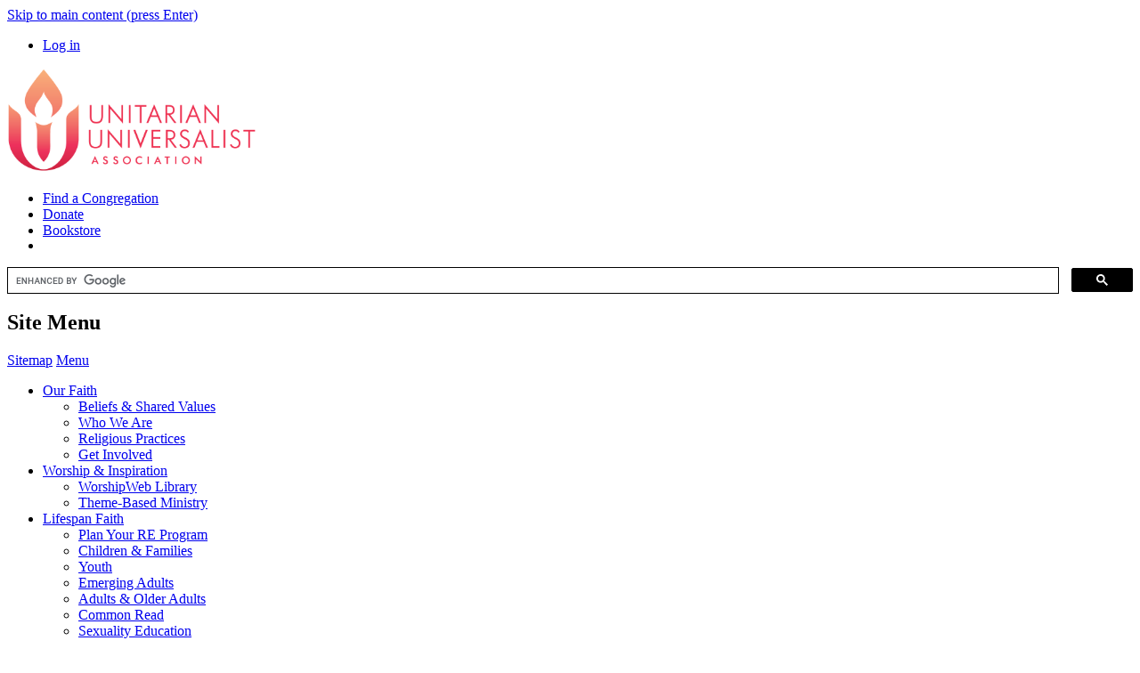

--- FILE ---
content_type: text/html; charset=UTF-8
request_url: https://www.uua.org/ga/past/2009/guess-whos-coming-worship
body_size: 77589
content:
<!DOCTYPE html>
<html lang="en" dir="ltr" prefix="og: https://ogp.me/ns#">
  <head>
    <meta charset="utf-8" />
<meta name="description" content="General Assembly 2009 Event 3028 Presenters: Rev Marlin Lavanhar and Bishop Carlton Pearson. &quot;My point is not to get you to say hallelujah,&quot; Rev. Marlin..." />
<link rel="canonical" href="https://www.uua.org/ga/past/2009/guess-whos-coming-worship" />
<link rel="shortlink" href="https://www.uua.org/node/40605" />
<link rel="image_src" href="https://www.uua.org/themes/custom/b5_uua/images/logos/uua_logo_share.png" />
<meta property="og:site_name" content="UUA.org" />
<meta property="og:type" content="article" />
<meta property="og:url" content="https://www.uua.org/ga/past/2009/guess-whos-coming-worship" />
<meta property="og:title" content="Guess Who&#039;s Coming to Worship?" />
<meta property="og:description" content="General Assembly 2009 Event 3028 Presenters: Rev Marlin Lavanhar and Bishop Carlton Pearson. &quot;My point is not to get you to say hallelujah,&quot; Rev. Marlin..." />
<meta property="og:image" content="https://www.uua.org/themes/custom/b5_uua/images/logos/uua_logo_share.png" />
<meta property="og:image:width" content="1200" />
<meta property="og:image:height" content="630" />
<meta property="og:image:alt" content="Unitarian Universalist Association" />
<meta property="og:updated_time" content="2024-06-27T08:58:23-04:00" />
<meta property="fb:admins" content="TheUUA" />
<meta property="fb:app_id" content="860590617381909" />
<meta name="Generator" content="Drupal 10 (https://www.drupal.org)" />
<meta name="MobileOptimized" content="width" />
<meta name="HandheldFriendly" content="true" />
<meta name="viewport" content="width=device-width, initial-scale=1.0" />
<script>var ct_check_js_val = '9b60a7310df5b44022b1320328af7f40';var drupal_ac_antibot_cookie_value = 'e6b551966ee5c8391f25f625b317925fd3fd9fa5828a1d289741cdda237b5662';var ct_use_cookies = 0;var ct_use_alt_cookies = 0;var ct_capture_buffer = 0;</script>
<script type="application/ld+json">{
    "@context": "https://schema.org",
    "@graph": [
        {
            "@type": "WebPage",
            "@id": "https://www.uua.org/ga/past/2009/guess-whos-coming-worship",
            "breadcrumb": {
                "@type": "BreadcrumbList",
                "itemListElement": [
                    {
                        "@type": "ListItem",
                        "position": 1,
                        "name": "Home",
                        "item": "https://www.uua.org/"
                    },
                    {
                        "@type": "ListItem",
                        "position": 2,
                        "name": "General Assembly",
                        "item": "https://www.uua.org/ga"
                    },
                    {
                        "@type": "ListItem",
                        "position": 3,
                        "name": "Past General Assemblies",
                        "item": "https://www.uua.org/ga/past"
                    },
                    {
                        "@type": "ListItem",
                        "position": 4,
                        "name": "Salt Lake City 2009",
                        "item": "https://www.uua.org/ga/past/2009"
                    },
                    {
                        "@type": "ListItem",
                        "position": 5,
                        "name": "Guess Who's Coming to Worship?",
                        "item": "https://www.uua.org/ga/past/2009/guess-whos-coming-worship"
                    }
                ]
            },
            "description": "General Assembly 2009 Event 3028 Presenters: Rev Marlin Lavanhar and Bishop Carlton Pearson. “My point is not to get you to say hallelujah,” Rev. Marlin Lavanhar told his congregation at All Souls Unitarian in Tulsa in June 2008….",
            "publisher": {
                "@type": "Organization",
                "@id": "https://www.uua.org/ga",
                "name": "General Assembly",
                "url": "https://www.uua.org/ga",
                "parentOrganization": {
                    "@type": "Organization",
                    "@id": "https://www.uua.org",
                    "name": "Unitarian Universalist Association",
                    "url": "https://www.uua.org"
                }
            },
            "isAccessibleForFree": "True",
            "inLanguage": "English"
        }
    ]
}</script>
<link rel="alternate" type="application/atom+xml" title="UUA Top Stories" href="https://feeds.feedburner.com/uua/lxnn" />
<link rel="alternate" type="application/rss+xml" title="UUA Top Stories" href="https://feeds.feedburner.com/uua/lxnn" />
<link rel="alternate" type="application/atom+xml" title="UUA.org Updates" href="https://feeds.feedburner.com/uua-updates" />
<link rel="alternate" type="application/rss+xml" title="UUA.org Updates" href="https://feeds.feedburner.com/uua-updates" />

    <title>Guess Who&#039;s Coming to Worship? | GA Presentations | General Assembly | UUA.org</title>
    <link rel="stylesheet" media="all" href="/files/css/css_o_sEanDuXm1oZ_hhrdJcK1wdh2cwyQJMGu3Z2LUnLxI.css?delta=0&amp;language=en&amp;theme=b5_uua&amp;include=eJxNjlEOgzAMQy9UyBfnQQkzXbWUoKaMdacfbNLEj_WeZFmWYdw2pqgmrJ3XpmmJQcyq18LrQMKOq2e4c4SHyQposZJZ0xthtqXyDrcMunC_Q0714M0r8m-vttViSXOjP4XjxuipYjxaq_IBojY9nKJZVHQOLtO9E3uFZ8Lu9M0-221TfABT204h" />
<link rel="stylesheet" media="all" href="/files/css/css_u1juj2TxPU_IPHSEgxeXgotJ0nlva6_vKq-Qqp_NvYM.css?delta=1&amp;language=en&amp;theme=b5_uua&amp;include=eJxNjlEOgzAMQy9UyBfnQQkzXbWUoKaMdacfbNLEj_WeZFmWYdw2pqgmrJ3XpmmJQcyq18LrQMKOq2e4c4SHyQposZJZ0xthtqXyDrcMunC_Q0714M0r8m-vttViSXOjP4XjxuipYjxaq_IBojY9nKJZVHQOLtO9E3uFZ8Lu9M0-221TfABT204h" />

    <script src="/files/js/js_DIPSz53yRac1fE0f3Uo_aR9_aUoK-FEVQZ26UpUxLbU.js?scope=header&amp;delta=0&amp;language=en&amp;theme=b5_uua&amp;include=[base64]"></script>
<script src="https://js.datadome.co/tags.js" async></script>

  </head>
  <body class="no-js section-ga section-guess-whos-coming-worship anon-user node-page">
    <!-- Google Tag Manager (noscript) -->
        <noscript><iframe src="https://www.googletagmanager.com/ns.html?id=GTM-5H7J8S"
        height="0" width="0" style="display:none;visibility:hidden"></iframe></noscript>
        <!-- End Google Tag Manager (noscript) -->
        <nav aria-labelledby="skip-link">
      <a href="#h1" id="skip-link" class="visually-hidden-focusable">
        Skip to main content (press Enter)
      </a>
    </nav>
    
      <div class="dialog-off-canvas-main-canvas d-flex flex-column h-100" data-off-canvas-main-canvas>
    
<div class="layout-container">

  <header aria-label="Site header: logo, search, and menus" id="page-header">
    <div class="d-print-none bg-white">
        <div>
    <nav id="block-b5-uua-useraccountmenu" aria-label="User account menu">  
          
        
                            <ul block="block-b5-uua-useraccountmenu" data-block="account_menu" class="bg-black font-size-xsm justify-content-end nav">
              <li class="add-destination nav-item p-1 account">
        <a href="/user/pre-login" class="add-destination p-1 account nav-link p-0 text-white" data-drupal-link-system-path="user/login">Log in</a>
              </li>
        </ul>
  


    </nav>
  </div>

      

              <div class="d-flex">
            <div class="layout-logo position-relative mt-4 col-8 col-b720-3 col-md-4 px-3">
                <div>
    <nav id="block-header-logo" aria-label="Logo for header">  
          
        <a href="/" title="Home" class="no-line logo-link" id="uua-logo-header"><img alt="Unitarian Universalist Association Home" style="width:100%;max-width:280px;height:initial;" src="/themes/custom/b5_uua/images/logos/uua_logo_gradient.png"></a>
    </nav>
  </div>

            </div>
          <div class="layout-menus col-4 col-b720-9 col-md-8 px-3">
            <div class="row">
              <div class="layout-engage-menu col-b400-12 col-b720-8 pe-3">
                  <div>
    <nav id="block-engage" aria-label="Engage menu">  
          
        
    
                        <ul block="block-engage" data-block="engage_menu" class="flex-nowrap font-size-sm fw-bold justify-content-end nav nav-red text-uppercase">
                     <li class="nav-item d-none d-b720-inline text-nowrap">
              <a href="/find" class="nav-link p-1 px-b880-2" data-drupal-link-system-path="node/26445">Find a Congregation</a>
              </li>
                 <li class="replace-path nav-item d-none d-b720-inline text-nowrap">
              <a href="/giving/friends?utm_medium=uua.org&amp;utm_source=header&amp;utm_campaign=design&amp;utm_content=%40path&amp;segmentCode=FRUUAORG" class="replace-path nav-link p-1 px-b880-2" data-drupal-link-query="{&quot;segmentCode&quot;:&quot;FRUUAORG&quot;,&quot;utm_campaign&quot;:&quot;design&quot;,&quot;utm_content&quot;:&quot;@path&quot;,&quot;utm_medium&quot;:&quot;uua.org&quot;,&quot;utm_source&quot;:&quot;header&quot;}" data-drupal-link-system-path="node/158093">Donate</a>
              </li>
                 <li class="nav-item d-none d-b720-inline text-nowrap">
              <a href="https://www.uuabookstore.org/" class="nav-link p-1 px-b880-2">Bookstore</a>
              </li>
                  <li class="nav-item d-inline d-b720-none font-size-xlg position-absolute search-link" style="right:5em;line-height:1;">
              <a href="/search" class="nav-link p-1 px-b880-2" data-drupal-link-system-path="node/26283"><span class="fa fa-search" title="Search"></span></a>
              </li>
        </ul>
  



    </nav>
  </div>

              </div>
              <div class="layout-search d-none d-b720-block col-b720-4 px-3">
                  <div>
    
<nav id="block-googlesearchbox" title="Google search box (header)">
        <div class="gcse-searchbox-only"></div>
  </nav>

  </div>

              </div>
            </div>
            <div class="row">
              <div class="layout-menu col-b400-12">
                  <div>
    


<nav id="block-uuasitenav" class="sitemenu position-relative" title="Site Menu">
            
  <h2 class="visually-hidden">Site Menu</h2>
  

    <a href="/sitemap" class="no-js-sitemap no-js-only position-absolute text-uppercase fw-bold hover-line text-text d-flex d-md-none" title="UUA.org works best with JavaScript enabled."><span><span class="bar"></span><span class="bar"></span><span class="bar"></span></span><span> Sitemap</span></a>    <a href="#" id="sitemenu-control" class="sitemenu-control position-absolute text-uppercase fw-bold hover-line text-text d-flex d-md-none" title="Show or hide the site menu"><span><span class="bar"></span><span class="bar"></span><span class="bar"></span></span><span> Menu</span></a>
  <div class="d-none sitemenu-menu">

        
                      <ul block="block-uuasitenav" data-block="site_menu" class="justify-content-end menu-level-0" id="sitemenu">
                                                <li class="nav-item p-1 submenu">
              <div class="d-flex flex-nowrap">        <a href="/beliefs" class="p-1 submenu nav-link" data-drupal-link-system-path="node/26331">Our Faith</a>
        </div>                                        <ul class="justify-content-end menu-level-1 d-none">
                                  <li class="nav-item p-1 no-submenu">
                      <a href="/beliefs/what-we-believe" class="p-1 no-submenu nav-link" data-drupal-link-system-path="node/35514">Beliefs &amp; Shared Values</a>
                      </li>
                              <li class="nav-item p-1 no-submenu">
                      <a href="/beliefs/who-we-are" class="p-1 no-submenu nav-link" data-drupal-link-system-path="node/35511">Who We Are</a>
                      </li>
                              <li class="nav-item p-1 no-submenu">
                      <a href="/beliefs/what-we-do" class="p-1 no-submenu nav-link" data-drupal-link-system-path="node/35517">Religious Practices</a>
                      </li>
                              <li class="nav-item p-1 no-submenu">
                      <a href="/beliefs/get-involved" class="p-1 no-submenu nav-link" data-drupal-link-system-path="node/35664">Get Involved</a>
                      </li>
        </ul>
  
              </li>
                                            <li class="nav-item p-1 submenu">
              <div class="d-flex flex-nowrap">        <a href="/inspiration" class="p-1 submenu nav-link" data-drupal-link-system-path="node/89061">Worship & Inspiration</a>
        </div>                                        <ul class="justify-content-end menu-level-1 d-none">
                                  <li class="nav-item p-1 no-submenu">
                      <a href="/worship" class="p-1 no-submenu nav-link" data-drupal-link-system-path="node/88974">WorshipWeb Library</a>
                      </li>
                              <li class="nav-item p-1 no-submenu">
                      <a href="/theme" class="p-1 no-submenu nav-link" data-drupal-link-system-path="node/30210">Theme-Based Ministry</a>
                      </li>
        </ul>
  
              </li>
                                            <li class="nav-item p-1 submenu">
              <div class="d-flex flex-nowrap">        <a href="/lifespan" class="p-1 submenu nav-link" data-drupal-link-system-path="node/154910">Lifespan Faith</a>
        </div>                                        <ul class="justify-content-end menu-level-1 d-none">
                                  <li class="nav-item p-1 no-submenu">
                      <a href="/lifespan/re" class="p-1 no-submenu nav-link" data-drupal-link-system-path="node/89082">Plan Your RE Program</a>
                      </li>
                              <li class="nav-item p-1 no-submenu">
                      <a href="/lifespan/children" class="p-1 no-submenu nav-link" data-drupal-link-system-path="node/28671">Children &amp; Families</a>
                      </li>
                              <li class="nav-item p-1 no-submenu">
                      <a href="/lifespan/youth" class="p-1 no-submenu nav-link" data-drupal-link-system-path="node/89034">Youth</a>
                      </li>
                              <li class="nav-item p-1 no-submenu">
                      <a href="/lifespan/emerging-adults" class="p-1 no-submenu nav-link" data-drupal-link-system-path="node/154170">Emerging Adults</a>
                      </li>
                              <li class="nav-item p-1 no-submenu">
                      <a href="/lifespan/adults" class="p-1 no-submenu nav-link" data-drupal-link-system-path="node/89049">Adults &amp; Older Adults</a>
                      </li>
                              <li class="nav-item p-1 no-submenu">
                      <a href="/read" class="p-1 no-submenu nav-link">Common Read</a>
                      </li>
                              <li class="nav-item p-1 no-submenu">
                      <a href="/lifespan/owl" class="p-1 no-submenu nav-link" data-drupal-link-system-path="node/29019">Sexuality Education</a>
                      </li>
                              <li class="nav-item p-1 no-submenu">
                      <a href="/lifespan/curricula/training-and-dre-development" class="p-1 no-submenu nav-link" data-drupal-link-system-path="node/157153">Teacher &amp; DRE Training</a>
                      </li>
        </ul>
  
              </li>
                                            <li class="nav-item p-1 submenu">
              <div class="d-flex flex-nowrap">        <a href="/justice" class="p-1 submenu nav-link" data-drupal-link-system-path="node/89022">Justice & Inclusion</a>
        </div>                                        <ul class="justify-content-end menu-level-1 d-none">
                                  <li class="nav-item p-1 no-submenu">
                      <a href="https://www.uuthevote.org/" class="p-1 no-submenu nav-link">UU the Vote (offsite)</a>
                      </li>
                              <li class="nav-item p-1 no-submenu">
                      <a href="/action" class="p-1 no-submenu nav-link" data-drupal-link-system-path="node/27129">Take Action</a>
                      </li>
                              <li class="nav-item p-1 no-submenu">
                      <a href="/multiculturalism" class="p-1 no-submenu nav-link" data-drupal-link-system-path="node/28536">Anti-Racism and Multiculturalism</a>
                      </li>
                              <li class="nav-item p-1 no-submenu">
                      <a href="/environment" class="p-1 no-submenu nav-link" data-drupal-link-system-path="node/27447">Climate &amp; Environmental Justice</a>
                      </li>
                              <li class="nav-item p-1 no-submenu">
                      <a href="/justice-programs" class="p-1 no-submenu nav-link" data-drupal-link-system-path="node/89058">Congregational Justice Programs</a>
                      </li>
                              <li class="nav-item p-1 no-submenu">
                      <a href="/accessibility" class="p-1 no-submenu nav-link" data-drupal-link-system-path="node/26865">Disability &amp; Accessibility</a>
                      </li>
                              <li class="nav-item p-1 no-submenu">
                      <a href="/economic" class="p-1 no-submenu nav-link" data-drupal-link-system-path="node/27339">Economic Justice</a>
                      </li>
                              <li class="nav-item p-1 no-submenu">
                      <a href="/immigration" class="p-1 no-submenu nav-link" data-drupal-link-system-path="node/27480">Immigration</a>
                      </li>
                              <li class="nav-item p-1 no-submenu">
                      <a href="/lgbtq" class="p-1 no-submenu nav-link" data-drupal-link-system-path="node/27852">LGBTQ Welcome &amp; Equality</a>
                      </li>
                              <li class="nav-item p-1 no-submenu">
                      <a href="/mosaic" class="p-1 no-submenu nav-link" data-drupal-link-system-path="node/146741">The Mosaic</a>
                      </li>
                              <li class="nav-item p-1 no-submenu">
                      <a href="/reproductive" class="p-1 no-submenu nav-link" data-drupal-link-system-path="node/29616">Reproductive Justice</a>
                      </li>
        </ul>
  
              </li>
                                            <li class="nav-item p-1 submenu">
              <div class="d-flex flex-nowrap">        <a href="/congregations" class="p-1 submenu nav-link" data-drupal-link-system-path="node/89073">Congregations & Leaders</a>
        </div>                                        <ul class="justify-content-end menu-level-1 d-none">
                                  <li class="nav-item p-1 no-submenu">
                      <a href="/data" class="p-1 no-submenu nav-link" data-drupal-link-system-path="node/26571">Data Updates &amp; Certification</a>
                      </li>
                              <li class="nav-item p-1 no-submenu">
                      <a href="/leaderlab" class="p-1 no-submenu nav-link" data-drupal-link-system-path="node/89028">LeaderLab Learning Center</a>
                      </li>
                              <li class="nav-item p-1 no-submenu">
                      <a href="/leaderlab/vitality-growth" class="p-1 no-submenu nav-link" data-drupal-link-system-path="node/159317">Congregational Vitality &amp; Growth</a>
                      </li>
                              <li class="nav-item p-1 no-submenu">
                      <a href="/leaderlab/training-role" class="p-1 no-submenu nav-link" data-drupal-link-system-path="node/43068">Leadership Training</a>
                      </li>
                              <li class="nav-item p-1 no-submenu">
                      <a href="/leaderlab/congregations-as-employers" class="p-1 no-submenu nav-link" data-drupal-link-system-path="node/89115">Congregations as Employers</a>
                      </li>
                              <li class="nav-item p-1 no-submenu">
                      <a href="/careers/ministers/becoming" class="p-1 no-submenu nav-link" data-drupal-link-system-path="node/30813">Becoming a Minister</a>
                      </li>
                              <li class="nav-item p-1 no-submenu">
                      <a href="/careers/ministers/transitions" class="p-1 no-submenu nav-link" data-drupal-link-system-path="node/31023">Ministerial Transitions</a>
                      </li>
                              <li class="nav-item p-1 no-submenu">
                      <a href="/careers" class="p-1 no-submenu nav-link" data-drupal-link-system-path="node/89076">Ministers/Staff</a>
                      </li>
                              <li class="nav-item p-1 no-submenu">
                      <a href="/safe" class="p-1 no-submenu nav-link" data-drupal-link-system-path="node/34668">Safe Congregations</a>
                      </li>
                              <li class="nav-item p-1 no-submenu">
                      <a href="/misconduct" class="p-1 no-submenu nav-link" data-drupal-link-system-path="node/34680">Professional Misconduct</a>
                      </li>
        </ul>
  
              </li>
                                            <li class="nav-item p-1 submenu">
              <div class="d-flex flex-nowrap">        <a href="/about" class="p-1 submenu nav-link" data-drupal-link-system-path="node/30270">About the UUA</a>
        </div>                                        <ul class="justify-content-end menu-level-1 d-none">
                                  <li class="nav-item p-1 no-submenu">
                      <a href="/jobs" class="p-1 no-submenu nav-link" data-drupal-link-system-path="node/42819">Careers &amp; Jobs</a>
                      </li>
                              <li class="nav-item p-1 no-submenu">
                      <a href="/ga" class="p-1 no-submenu nav-link" data-drupal-link-system-path="node/89118">General Assembly</a>
                      </li>
                              <li class="nav-item p-1 no-submenu">
                      <a href="/giving" class="p-1 no-submenu nav-link" data-drupal-link-system-path="node/89091">Giving &amp; Generosity</a>
                      </li>
                              <li class="nav-item p-1 no-submenu">
                      <a href="/global" class="p-1 no-submenu nav-link" data-drupal-link-system-path="node/34293">Global Connections</a>
                      </li>
                              <li class="nav-item p-1 no-submenu">
                      <a href="/uuagovernance" class="p-1 no-submenu nav-link" data-drupal-link-system-path="node/35292">Governance &amp; Management</a>
                      </li>
                              <li class="nav-item p-1 no-submenu">
                      <a href="/pressroom" class="p-1 no-submenu nav-link" data-drupal-link-system-path="node/89103">Press Room</a>
                      </li>
                              <li class="nav-item p-1 no-submenu">
                      <a href="/publications" class="p-1 no-submenu nav-link" data-drupal-link-system-path="node/26718">Publications</a>
                      </li>
                              <li class="nav-item p-1 no-submenu">
                      <a href="/offices" class="p-1 no-submenu nav-link" data-drupal-link-system-path="node/39009">Staff, Offices, &amp; Directory</a>
                      </li>
                              <li class="nav-item p-1 no-submenu">
                      <a href="/regions" class="p-1 no-submenu nav-link" data-drupal-link-system-path="node/26577">UUA Regions</a>
                      </li>
        </ul>
  
              </li>
                              <li class="nav-item p-1 no-submenu">
                      <a href="/find" class="p-1 no-submenu nav-link" data-drupal-link-system-path="node/26445">Find a Congregation</a>
                      </li>
                              <li class="nav-item p-1 no-submenu">
                      <a href="/giving/friends?utm_medium=uua.org&amp;utm_source=header&amp;utm_campaign=design&amp;utm_content=%5Bnode%3Anid%5D&amp;segmentCode=FRUUAORG" class="p-1 no-submenu nav-link" data-drupal-link-query="{&quot;segmentCode&quot;:&quot;FRUUAORG&quot;,&quot;utm_campaign&quot;:&quot;design&quot;,&quot;utm_content&quot;:&quot;[node:nid]&quot;,&quot;utm_medium&quot;:&quot;uua.org&quot;,&quot;utm_source&quot;:&quot;header&quot;}" data-drupal-link-system-path="node/158093">Donate</a>
                      </li>
                              <li class="nav-item p-1 no-submenu">
                      <a href="https://www.uuabookstore.org/" class="p-1 no-submenu nav-link">Bookstore</a>
                      </li>
                              <li class="nav-item section-menu p-1 no-submenu">
                      <a href="#section-menu" class="section-menu p-1 no-submenu nav-link">Section Menu</a>
                      </li>
        </ul>
  




  
  </div>
  </nav>
  </div>

              </div>
            </div>
          </div>
        </div>
                    
          <div>
    
<div id="block-moderationform" class="block-moderationform">
  
    
      
  <div block="block-moderationform" data-block="cms_messages" data-history-node-id="40605" class="node node--type--page-article node--view-mode--moderate font-size-sm font-family-sans moderate-form-container mx-3 d-none">
    <form class="content-moderation-entity-moderation-form" data-drupal-selector="content-moderation-entity-moderation-form" action="/ga/past/2009/guess-whos-coming-worship" method="post" id="content-moderation-entity-moderation-form" accept-charset="UTF-8">
  <input autocomplete="off" data-drupal-selector="form-yt3iqr1flozjdy-gs3zfyxomwreffikstzs0gzjdupe" type="hidden" name="form_build_id" value="form-Yt3IQr1fLozJdY_GS3ZFyxOMWrEFFIKstZs0GzjDuPE" />
<input data-drupal-selector="edit-content-moderation-entity-moderation-form" type="hidden" name="form_id" value="content_moderation_entity_moderation_form" />
<input data-drupal-selector="edit-honeypot-time" type="hidden" name="honeypot_time" value="Xc6HPhkXbkEfS9h0t5BI5C3sLg89Lmy3NkNRYC06WMA" />
<div class="url-textfield js-form-wrapper form-wrapper" style="display: none !important;">
  
<div class="form-group mt-0 mb-3 js-form-item form-item js-form-type-textfield form-item-url js-form-item-url clearfix-before">
        <label for="edit-url" class="fw-bold mb-0 font-size-sm">
              Leave this field blank</label>
        <input autocomplete="off" data-drupal-selector="edit-url" data-msg-maxlength="Leave this field blank field has a maximum length of 128." type="text" id="edit-url" name="url" value="" size="20" maxlength="128" class="form-text edit-url form-control" />

      </div>

</div>
</form>

  </div>

  </div>
<div data-drupal-messages-fallback class="hidden"></div>
<div id="block-clearfix-cms">
        <div class="clearfix"></div>
  </div>

  </div>

          </div>

          <div class="layout-brand-header">
          <div>
    
<div id="block-brand-header" class="block-brand-header">
  
    
      


        
  
      
      
        
<div id="taxonomy-term-234" class="taxonomy-term vocabulary-brand">
    <div class="content">
          
      </div>
</div>


      
      
        
  </div>

  </div>

      </div>
      </header>

  <main class="container position-relative bg-white py-1" aria-labelledby="h1">

      <div>
    
<div id="block-b5-uua-breadcrumbs" class="block-breadcrumbs d-inline-block block-b5-uua-breadcrumbs">
  
    
      
      
<nav aria-label="breadcrumb" class="d-print-none">
  <h2 id="system-breadcrumb" class="visually-hidden">Breadcrumb</h2>
  <ol class="breadcrumb">
                            <li class="breadcrumb-item">
                          <a href="/" class="breadcrumb-link">Home</a>
                      </li>
                                          <li class="breadcrumb-item">
                          <a href="/about" class="breadcrumb-link">About the UUA</a>
                      </li>
                                          <li class="breadcrumb-item">
                          <a href="/ga" class="breadcrumb-link">General Assembly</a>
                      </li>
                                          <li class="breadcrumb-item">
                          <a href="/ga/past" class="breadcrumb-link">Past General Assemblies</a>
                      </li>
                                          <li class="breadcrumb-item">
                          <a href="/ga/past/2009" class="breadcrumb-link">Salt Lake City 2009</a>
                      </li>
                                                        <li id="active-breadcrumb" class="breadcrumb-item active is-active" aria-current="page">Guess Who's Coming to Worship?</li>
            </ol>
</nav>


  </div>

<div id="block-brand" class="block-brand d-print-none">
  
    
      


        
  
      
      
        
<div id="tagline-taxonomy-term-234" class="taxonomy-term font-size-sm border-start border-width-1 ps-1 fw-bold border-black vocabulary-brand">
<a href="/ga" class="hover-line text-text">General Assembly</a>:
            <a href="/ga/past" class="hover-line text-text">GA Presentations</a><span>:</span>        


        
  
      
      
        Presenter views and opinions do not necessarily reflect the official policy or position of the UUA.</div>


      
      
        
  </div>
<div id="block-clearfix-breadcrumbs" class="mb-4">
        <div class="clearfix"></div>
  </div>

  </div>


    
        <section class="row">
      <div class="layout-title-hero debug-author-content col-12">
          <div>
    
<div id="block-pagetitle" class="block-pagetitle">
  
    
      
  <h1 id="h1">Guess Who&#039;s Coming to Worship?</h1>


  </div>

  </div>

      </div>
    </section>
    
    <section class="row">
          <article class="layout-content col-b720-10">
    
                <header aria-hidden="true" class="invisible">
          <h1 property="schema:name">Guess Who&#039;s Coming to Worship?</h1>
        </header>
        
        
        <div class="clearfix debug-author-content">

          
<div id="block-viewmode-body-header" class="block-viewmode-body-header">
  
    
        

  <div block="block-viewmode-body-header" data-block="content" data-history-node-id="40605" class="node node--type--page-article node--view-mode--body-header mb-3">

    
    
    

    
  </div>


  </div>

          
          
          
            <div>
    
<div data-history-node-id="40605" class="node node--type--page-article node--view-mode--full mb-3">

    <div class="mb-3">
      <p><a data-entity-substitution="canonical" data-entity-type="node" data-entity-uuid="c00f51dd-925d-406b-86dc-8f2e9fc08200" href="/ga/past/2009" hreflang="en">General Assembly 2009</a>&nbsp;Event 3028</p>

<p><em>Presenters: Rev Marlin Lavanhar and Bishop Carlton Pearson.</em></p>

<p>“My point is not to get you to say hallelujah,”&nbsp;<a href="http://allsouls.publishpath.com/senior-minister">Rev. Marlin Lavanhar</a>&nbsp;told his congregation at&nbsp;<a href="http://www.allsoulschurch.org/">All Souls Unitarian in Tulsa</a>&nbsp;in June 2008. “It’s to see if you have room in your heart, and in your church, for those who do.”<br>
He wasn&#8217;t asking a rhetorical question.</p>

<p>African-American Pentecostal Bishop&nbsp;<a href="http://bishoppearson.com/">Carlton Pearson</a>&nbsp;and what remained of his New Dimensions ministry were looking for a home and Rev. Lavanhar wanted to offer them one. At first it was just sharing the building during the summer, when All Souls usually cuts down to one service. The 11:30 a.m. slot would be open, so why not let New Dimensions use it?</p>

<p>That began a process that, by the end of the summer, led to Pearson suggesting that his congregants stay on at All Souls after he left Tulsa to begin a new ministry in Chicago. “I felt this man (Lavanhar) could pastor and love our people, and that his church would be a safe harbor,” said Pearson.</p>

<p>Lavanhar and Pearson told their story to an enthusiastic audience Friday night in a session called “Guess Who&#8217;s Coming to Worship?”</p>

<h2>Pearson&#8217;s Heresy</h2>

<p>New Dimensions was once a 6,000-member megachurch in Tulsa and Carlton Pearson was a star of the Pentecostal movement. He had his own TV show on the Trinity Broadcasting Network, preached at megachurches around the country, and sat on the Board of Regents of Oral Roberts University.</p>

<p>But in 2001, his study of the Bible and his relationship with God led Pearson somewhere he never expected: he stopped believing in hell. “How could I reconcile a customized torture chamber—which many people call hell—and a loving God whose mercy, we&#8217;re taught, endures forever?”</p>

<p>Now, Pearson calls his theology “the gospel of inclusion” (which is also the title of&nbsp;<a href="https://web.archive.org/web/20130206131253/http://bishoppearson.com/gospelOfInclusion.html">his book</a>). But Lavanhar describes him as a classic Universalist—for good reasons. Like John Murray and many of the early Universalists, Pearson came to believe that Jesus’ sacrifice had saved not just those who believed in him, but the entire world. Like Hosea Ballou, he wondered if God had ever been angry with us at all. “Jesus didn&#8217;t come to protect us&nbsp;<em>from</em>&nbsp;God,” Pearson said Friday, “but to reconnect us&nbsp;<em>to</em>&nbsp;God.”</p>

<p>His subsequent rejection by the Pentecostal community and by much of his congregation was chronicled in a 2005 episode of&nbsp;<em>This American Life</em>&nbsp;called “<a href="//www.thisamericanlife.org/Radio_Episode.aspx?sched=1273">Heretics</a>.” He lost his TV show, his attendance and offerings plummeted, and New Dimensions lost its spacious building. The church&#8217;s homeless remnant met in an Episcopal church until All Souls invited them in.</p>

<p>“I used to drive past this church for almost forty years in Tulsa and try to cast the Devil out of it,” Pearson said. “I ended up getting cast into it.”</p>

<h2 class>“We Don&#8217;t Do That.”</h2>

<p>More challenging for Tulsa&#8217;s Unitarian Universalists (UUs) than Pearson&#8217;s Christian theology was his Pentecostal worship style. He may have abandoned hell, but no new revelation had told him or his New Dimensions parishioners to start worshipping like upscale, white New Englanders. Instead of a calming prelude, 30 minutes of high-energy praise-and-worship music set the stage for a New Dimensions service. Meanwhile, those who attended the 10 o&#8217;clock UU service were having coffee hour.</p>

<p>“The members were coming out of that first service,” said Lavanhar, “but before they could even get out the door and shake the minister&#8217;s hand, the drum sets started going and the keyboards and people were singing and raising their hands and yelling ‘hallelujah’.”</p>

<p>Some felt that they were getting (literally) drummed out of their own church. But others found themselves attracted to the new style and stayed to join in. Pearson found that about half his audience were starting to be white UUs.</p>

<p>By the end of the summer, Pearson&#8217;s assistant minister was dying of cancer and he had no one other than Lavanhar to hand his ministry off to. On Pearson&#8217;s recommendation, many of his members joined All Souls and enrolled their children in the religious education program. It looked like a merger and some All Souls members wondered why there hadn&#8217;t been a congregational vote. “Did we vote when you joined the church?” Lavanhar asked them.</p>

<p>As things are now arranged, All Souls’ first service is virtually unchanged and both of its services have the same sermon and intellectual content. But the second service begins with a somewhat shorter praise-and-worship lead-in, has New Dimensions music (led by the New Dimensions music director), and follows cultural norms closer to the Pentecostal model.</p>

<p>“As you can imagine,” Lavanhar recalled, “some of our traditional members are saying, ‘Well, we don&#8217;t do that.’ And I say, ‘Why don&#8217;t we? Is there a reason why we couldn&#8217;t raise our hands?’ &#8230;It&#8217;s not our norm, but there&#8217;s nothing about who we are or our values that says we can&#8217;t.”</p>

<h2 class>Is Tulsa a Model?</h2>

<p>Unitarian Universalist churches, Lavanhar said, “have a corner on a very small slice of the NPR listening audience.” He worries that UUism might become so parochial that it dies out. But Tulsa&#8217;s second service attracts a different, younger, more racially diverse set of people, who come both for the spirit of the service and the message of Unitarian Universalism.</p>

<p>“The question,” he asks, “is: are we willing to open up the culture of our churches, the style of our worship, in ways that will attract a different demographic? And what I think we&#8217;ve shown in Tulsa is that we can do that. It works. You can have a very lively music culture that&#8217;s born out of even the Pentecostal charismatic culture, and have Unitarian values and Unitarian tradition being taught at the same time. And I think that&#8217;s wonderful.”</p>

  </div>
  
  
  
  
  
  
  
  
</div>

  </div>


          
          
<div id="block-viewmode-body-footer" class="block-viewmode-body-footer">
  
    
        

  <div block="block-viewmode-body-footer" data-block="content" data-history-node-id="40605" class="node node--type--page-article node--view-mode--body-footer mb-3">

    
    
    

    
  </div>


  </div>

          

        </div>

                 <footer>
            <div>
    
<div id="block-formoreinformationemail" class="clearfix-before mb-3 block-formoreinformationemail">
  
    
      


            <p>
      
  
      
      
        For more information contact <strong><a href="mailto:web@uua.org" class="system-email" id="fmi">web@uua.org</a></strong>.

      
      
            </p>
      
  </div>
<nav id="block-sharelinks" class="mb-2" aria-label="Share links: context-specific links to share page to Facebook, etc.">  
          
        <div class="float-start text-uppercase fw-bold mt-1 me-2 d-print-none">Share:</div>
          <ul block="block-shareicons" class="d-print-none font-size-lg nav">
            <li class="nav-item py-1 pe-1 ps-0">
              <a href="https://bsky.app/intent/compose?text=https://www.uua.org/ga/past/2009/guess-whos-coming-worship" class="nav-link p-0"><span class="fab fa-bluesky bg-circle bg-hover-bluesky-blue text-white" title="Share on Bluesky"></span></a>
            </li>
            <li class="nav-item p-1">
              <a href="https://www.facebook.com/sharer/sharer.php?u=https://www.uua.org/ga/past/2009/guess-whos-coming-worship" class="nav-link p-0"><span class="fab fa-facebook-f bg-circle bg-hover-facebook-blue text-white" title="Share on Facebook"></span></a>
            </li>
            <li class="nav-item p-1 hide-private">
              <a href="mailto:?subject=Guess Who's Coming to Worship? - UUA.org&amp;body=General Assembly 2009 Event 3028 Presenters: Rev Marlin Lavanhar and Bishop Carlton Pearson. "My point is not to get you to say hallelujah," Rev. Marlin Lavanhar told his congregation at All Souls Unitarian in Tulsa in June 2008....%0dhttps://www.uua.org/ga/past/2009/guess-whos-coming-worship" title="Share this page by email." class="nav-link p-0 system-email"><span class="fas fa-envelope bg-circle bg-hover-yellow text-white" title="Share by email"></span></a>
            </li>
            <li class="nav-item p-1">
              <a href="#" title="Print this page." class="nav-link p-0 print-window" role="button"><span class="fas fa-print bg-circle bg-hover-green text-white" title="Print this page"></span></a>
            </li>
          </ul>
    </nav>
  </div>

        </footer>
        
      </article>

      
            <nav class="layout-section-menu col-b720-2 d-print-none" aria-labelledby="section-menu">
        <div class="d-b720-none hr dotted gray"></div>
        <h2 id="section-menu" class="d-b720-none">Section Menu</h2>
          <div>
    <nav class="menu-tree-bottom" id="block-section-menu-from-root" aria-label="2009: Salt Lake City, UT (section menu: parent and siblings of current page)">  
              <h2 id="block-section-menu-from-root-menu" title="Go up this menu" class="text-uppercase font-size-xsm fw-normal no-line px-0 nav-link"><span class="fas fa-chevron-left pe-2" aria-hidden="true"></span><a href="/ga/past/2009">2009: Salt Lake City, UT</a></h2>
      
      
        
      
        
        <ul block="block-section-menu-from-root" data-block="section_menu" class="font-size-xsm me-auto nav navbar-nav">
      
        
                    
          <li class="nav-item">
            <a href="/ga/past/2009/candidates-forum-i" class="nav-link hyphenate" data-drupal-link-system-path="node/37062">Candidates Forum I</a>
                      </li>

        
                    
          <li class="nav-item">
            <a href="/ga/past/2009/guess-whos-coming-worship" class="nav-link hyphenate is-active" data-drupal-link-system-path="node/40605" aria-current="page">Guess Who's Coming to Worship?</a>
                      </li>

        
                    
          <li class="nav-item">
            <a href="/ga/past/2009/plenary-vi" class="nav-link hyphenate" data-drupal-link-system-path="node/37059">Plenary VI</a>
                      </li>

        
                    
          <li class="nav-item">
            <a href="/ga/past/2009/service-living-tradition" class="nav-link hyphenate" data-drupal-link-system-path="node/40293">Service of the Living Tradition</a>
                      </li>

        
                    
          <li class="nav-item">
            <a href="/ga/past/2009/sunday-morning-worship" class="nav-link hyphenate" data-drupal-link-system-path="node/40794">Sunday Morning Worship</a>
                      </li>

        
                    
          <li class="nav-item">
            <a href="/ga/past/2009/142805.shtml" class="nav-link hyphenate" data-drupal-link-system-path="node/32853">About GA Online</a>
                      </li>

        
                    
          <li class="nav-item">
            <a href="/ga/past/2009/conflict-resolution" class="nav-link hyphenate" data-drupal-link-system-path="node/34512">Compassionate Conflict Resolution</a>
                      </li>

        
                    
          <li class="nav-item">
            <a href="/ga/past/2009/international-engagement" class="nav-link hyphenate" data-drupal-link-system-path="node/34176">Faithful International Engagement</a>
                      </li>

        
                    
          <li class="nav-item">
            <a href="/ga/past/2009/business" class="nav-link hyphenate" data-drupal-link-system-path="node/32868">General Assembly 2009 Business & Social Witness</a>
                      </li>

        
                    
          <li class="nav-item">
            <a href="/ga/past/2009/congregational-mission" class="nav-link hyphenate" data-drupal-link-system-path="node/27090">Justice and Congregational Mission</a>
                      </li>

        
                    
          <li class="nav-item">
            <a href="/ga/past/2009/nurturing-spiritual-imagination" class="nav-link hyphenate" data-drupal-link-system-path="node/28650">Nurturing the Spiritual Imagination of Children</a>
                      </li>

        
                    
          <li class="nav-item">
            <a href="/ga/past/2009/ethical-eating" class="nav-link hyphenate" data-drupal-link-system-path="node/27414">Principles in Mind, Fork in Hand</a>
                      </li>

        
                    
          <li class="nav-item">
            <a href="/ga/past/2009/theology" class="nav-link hyphenate" data-drupal-link-system-path="node/34179">A Theology of International Engagement</a>
                      </li>

        
                    
          <li class="nav-item">
            <a href="/ga/past/2009/covenant-for-bylaws" class="nav-link hyphenate" data-drupal-link-system-path="node/35280">Article II: Moving Forward</a>
                      </li>

        
                    
          <li class="nav-item">
            <a href="/ga/past/2009/fostering-spirituality" class="nav-link hyphenate" data-drupal-link-system-path="node/28653">Fostering Our Children’s Spirituality</a>
                      </li>

        
                    
          <li class="nav-item">
            <a href="/ga/past/2009/four-keys" class="nav-link hyphenate" data-drupal-link-system-path="node/27417">Four Keys to a Sustainable Future</a>
                      </li>

        
                    
          <li class="nav-item">
            <a href="/ga/past/2009/ga2009" class="nav-link hyphenate" data-drupal-link-system-path="node/32898">General Assembly 2009 Latest Reports</a>
                      </li>

        
                    
          <li class="nav-item">
            <a href="/ga/past/2009/people-so-bold" class="nav-link hyphenate" data-drupal-link-system-path="node/27093">Justice and Congregational Mission</a>
                      </li>

        
                    
          <li class="nav-item">
            <a href="/ga/past/2009/family-under-one-sky" class="nav-link hyphenate" data-drupal-link-system-path="node/28737">Ministry Across the Generations</a>
                      </li>

        
                    
          <li class="nav-item">
            <a href="/ga/past/2009/justice-seeking" class="nav-link hyphenate" data-drupal-link-system-path="node/27096">Be the Change</a>
                      </li>

        
                    
          <li class="nav-item">
            <a href="/ga/past/2009/uu-ethical-eating" class="nav-link hyphenate" data-drupal-link-system-path="node/27420">Ethical Eating</a>
                      </li>

        
                    
          <li class="nav-item">
            <a href="/ga/past/2009/spanish-hymn-supplement" class="nav-link hyphenate" data-drupal-link-system-path="node/30051">Introducing a Spanish Hymn Supplement</a>
                      </li>

        
                    
          <li class="nav-item">
            <a href="/ga/past/2009/famiily" class="nav-link hyphenate" data-drupal-link-system-path="node/28740">Ministry Across the Generations</a>
                      </li>

        
                    
          <li class="nav-item">
            <a href="/ga/past/2009/welcoming-neighbors" class="nav-link hyphenate" data-drupal-link-system-path="node/27600">Welcoming Our Neighbors</a>
                      </li>

        
                    
          <li class="nav-item">
            <a href="/ga/past/2009/immigrant-families" class="nav-link hyphenate" data-drupal-link-system-path="node/27603">Immigrant Families</a>
                      </li>

        
                    
          <li class="nav-item">
            <a href="/ga/past/2009/non-violence" class="nav-link hyphenate" data-drupal-link-system-path="node/34116">Just War, Non-Violence in the Peacemaking SOC</a>
                      </li>

        
                    
          <li class="nav-item">
            <a href="/ga/past/2009/fight-against-torture" class="nav-link hyphenate" data-drupal-link-system-path="node/34119">Fight Against Torture</a>
                      </li>

        
                    
          <li class="nav-item">
            <a href="/ga/past/2009/perversity-of-diversity" class="nav-link hyphenate" data-drupal-link-system-path="node/28383">The Perversity of Diversity</a>
                      </li>

        
                    
          <li class="nav-item">
            <a href="/ga/past/2009/soul-work" class="nav-link hyphenate" data-drupal-link-system-path="node/28386">Welcoming Communities, I</a>
                      </li>

        
                    
          <li class="nav-item">
            <a href="/ga/past/2009/welcoming-communities-ii" class="nav-link hyphenate" data-drupal-link-system-path="node/28389">Welcoming Communities, II</a>
                      </li>

        
                    
          <li class="nav-item">
            <a href="/ga/past/2009/cross-cultural-engagement" class="nav-link hyphenate" data-drupal-link-system-path="node/28392">Adventures in Cross Cultural Engagement</a>
                      </li>

        
                    
          <li class="nav-item">
            <a href="/ga/past/2009/crossing-borders-I" class="nav-link hyphenate" data-drupal-link-system-path="node/28395">Crossing Borders I</a>
                      </li>

        
                    
          <li class="nav-item">
            <a href="/ga/past/2009/crossing-borders-ii" class="nav-link hyphenate" data-drupal-link-system-path="node/28398">Crossing Borders II</a>
                      </li>

        
                    
          <li class="nav-item">
            <a href="/ga/past/2009/film-discussion" class="nav-link hyphenate" data-drupal-link-system-path="node/27285">ARE Film Discussion</a>
                      </li>

        
                    
          <li class="nav-item">
            <a href="/ga/past/2009/anti-racism-work" class="nav-link hyphenate" data-drupal-link-system-path="node/27288">The Arc of the Universe</a>
                      </li>

        
                    
          <li class="nav-item">
            <a href="/ga/past/2009/thomas-jefferson-ball" class="nav-link hyphenate" data-drupal-link-system-path="node/27291">The Thomas Jefferson Ball</a>
                      </li>

        
                    
          <li class="nav-item">
            <a href="/ga/past/2009/touchstones" class="nav-link hyphenate" data-drupal-link-system-path="node/27294">Touchstones on the Journey</a>
                      </li>

        
                    
          <li class="nav-item">
            <a href="/ga/past/2009/truth-repair-reconcilation" class="nav-link hyphenate" data-drupal-link-system-path="node/27297">Truth, Repair & Reconciliation</a>
                      </li>

        
                    
          <li class="nav-item">
            <a href="/ga/past/2009/happen" class="nav-link hyphenate" data-drupal-link-system-path="node/27300">It Happened the Way it Had to Happen</a>
                      </li>

              </ul>
      


    </nav><nav id="block-section-menu-piblings-from-root" aria-label="2009: Salt Lake City, UT (section menu: siblings of the current page&#039;s parent)">  
          
        
      
        
        <ul block="block-section-menu-piblings-from-root" data-block="section_menu" class="font-size-xsm me-auto nav navbar-nav">
      
                              <li class="nav-item">
              <a href="/ga/past/2025" class="nav-link" data-drupal-link-system-path="node/162917">2025 Baltimore, MD</a>
                          </li>
          
                              <li class="nav-item">
              <a href="/ga/past/2024" class="nav-link" data-drupal-link-system-path="node/155267">2024: Online</a>
                          </li>
          
                              <li class="nav-item">
              <a href="/ga/past/2023" class="nav-link" data-drupal-link-system-path="node/150333">2023: Pittsburgh, PA</a>
                          </li>
          
                              <li class="nav-item">
              <a href="/ga/past/2022" class="nav-link" data-drupal-link-system-path="node/144615">2022: Portland, OR</a>
                          </li>
          
                              <li class="nav-item">
              <a href="/ga/past/2021" class="nav-link" data-drupal-link-system-path="node/136970">2021: Online</a>
                          </li>
          
                              <li class="nav-item">
              <a href="/ga/past/2020" class="nav-link" data-drupal-link-system-path="node/43770">2020: Online</a>
                          </li>
          
                              <li class="nav-item">
              <a href="/ga/past/2019" class="nav-link" data-drupal-link-system-path="node/42402">2019: Spokane, WA</a>
                          </li>
          
                              <li class="nav-item">
              <a href="/ga/past/2018" class="nav-link" data-drupal-link-system-path="node/40896">2018: Kansas City, MO</a>
                          </li>
          
                              <li class="nav-item">
              <a href="/ga/past/2017" class="nav-link" data-drupal-link-system-path="node/39201">2017: New Orleans, LA</a>
                          </li>
          
                              <li class="nav-item">
              <a href="/ga/past/2016" class="menu-node-unpublished nav-link" data-drupal-link-system-path="node/37662">2016: Columbus, OH</a>
                          </li>
          
                              <li class="nav-item">
              <a href="/ga/past/2015" class="menu-node-unpublished nav-link" data-drupal-link-system-path="node/36021">2015: Portland, OR</a>
                          </li>
          
                              <li class="nav-item">
              <a href="/ga/past/2014" class="menu-node-unpublished nav-link" data-drupal-link-system-path="node/33306">2014: Providence, RI</a>
                          </li>
          
                              <li class="nav-item">
              <a href="/ga/past/2013" class="nav-link" data-drupal-link-system-path="node/33153">2013: Louisville, KY</a>
                          </li>
          
                              <li class="nav-item">
              <a href="/ga/past/2012" class="nav-link" data-drupal-link-system-path="node/33063">2012: Phoenix, AZ</a>
                          </li>
          
                              <li class="nav-item">
              <a href="/ga/past/2011" class="nav-link" data-drupal-link-system-path="node/32979">2011: Charlotte, NC</a>
                          </li>
          
                              <li class="nav-item">
              <a href="/ga/past/2010" class="nav-link" data-drupal-link-system-path="node/32928">2010: Minneapolis, MN</a>
                          </li>
          
                                      
                              <li class="nav-item">
              <a href="/ga/past/2008" class="nav-link" data-drupal-link-system-path="node/32820">2008: Ft. Lauderdale, FL</a>
                          </li>
          
                              <li class="nav-item">
              <a href="/ga/past/2007" class="nav-link" data-drupal-link-system-path="node/32667">2007: Portland, OR</a>
                          </li>
          
                              <li class="nav-item">
              <a href="/ga/past/2006" class="nav-link" data-drupal-link-system-path="node/32334">2006: St. Louis, MO</a>
                          </li>
          
                              <li class="nav-item">
              <a href="/ga/past/2005" class="nav-link" data-drupal-link-system-path="node/32250">2005: Fort Worth, TX</a>
                          </li>
          
                              <li class="nav-item">
              <a href="/ga/past/2004" class="nav-link" data-drupal-link-system-path="node/32223">2004: Long Beach, CA</a>
                          </li>
          
                              <li class="nav-item">
              <a href="/ga/past/2003" class="nav-link" data-drupal-link-system-path="node/32139">2003: Boston, MA</a>
                          </li>
          
                              <li class="nav-item">
              <a href="/ga/past/2002" class="nav-link" data-drupal-link-system-path="node/32103">2002: Quebec City, QC</a>
                          </li>
          
                              <li class="nav-item">
              <a href="/ga/past/2001" class="nav-link" data-drupal-link-system-path="node/32052">2001: Cleveland, OH</a>
                          </li>
          
                              <li class="nav-item">
              <a href="/ga/past/2000" class="nav-link" data-drupal-link-system-path="node/31860">2000: Nashville, TN</a>
                          </li>
          
                              <li class="nav-item">
              <a href="/ga/past/1999" class="nav-link" data-drupal-link-system-path="node/31809">1999: Salt Lake City, UT</a>
                          </li>
          
                              <li class="nav-item">
              <a href="/ga/past/1998" class="nav-link" data-drupal-link-system-path="node/31806">1998: Rochester, NY</a>
                          </li>
          
                              <li class="nav-item">
              <a href="/ga/past/1997" class="nav-link" data-drupal-link-system-path="node/31782">1997: Phoenix, AZ</a>
                          </li>
          
                              <li class="nav-item">
              <a href="/ga/past/1966" class="nav-link" data-drupal-link-system-path="node/31737">1966: Hollywood, FL</a>
                          </li>
          
              </ul>
      


    </nav>
  </div>

      </nav>
          </section>

  </main>

      <div class="d-print-none bg-white pt-1 px-3">
      <footer aria-label="Site footer: logo, search, and menus" class="p-0">
          <div class="container px-0">
          <div>
    
<div id="block-viewmode-footer-prefix" class="block-viewmode-footer-prefix">
  
    
      
<div block="block-viewmode-footer-prefix" data-block="footer_prefix" data-history-node-id="40605" class="node node--type--page-article node--view-mode--footer-prefix">

  
      <div class="hr dotted gray"></div>
    <h2>Related Content</h2>
    <div class="row">
      <div class="col-b480-4 mb-5">
        <div class="views-element-container">
  <div class="shared-tags-product js-view-dom-id-c5071e899342d4f0cbe8c26f1c38788a6cf4335328a78a9e47dde1354759ce08 mb-3">
  
  
  

  
  
      <div>
    
    <article data-history-node-id="163145" class="node node--type--product node--view-mode--related-box mb-3">
    
          
        <div class="position-relative mod-mt--3 mod-mx--3">
                      <div class="bg-black text-white position-absolute w-100">
              <a href="https://uuabookstore.org/products/american-universalism" class="no-line inherit-color print-nourl" aria-labelledby="related-link-163145 related-title-163145 related-heading-163145">                <h3 class="m-0" id="related-heading-163145"><span class="d-block w-100 m-0 p-2 font-size-xxsmr text-uppercase fw-normal">Shop Books & Gifts</span></h3>
              </a>            </div>
          
                      <div class="position-relative no-line">
              <a href="https://uuabookstore.org/products/american-universalism" class="print-nourl" aria-labelledby="related-link-163145 related-title-163145 related-heading-163145">                


        
  
      
      
        <img src="/files/styles/square_640x640_rotate_yellow_bkgd/public/externals/81ac318fa3a6881a2e64df7a9b35cf4a.jpg?itok=RB7Jb0Mp" alt="*" title="" class="img-fluid image-style-square-640x640-rotate-yellow-bkgd" />



      
      
        
              </a>            </div>
                  </div>

        <p class="caret"></p>

                  <div class="my-3">
            <h4 id="related-title-163145">
              American Universalism<span class="font-size-xsmr d-block">


        
  
      
      
        Fourth Edition

      
      
        </span>            </h4>
          </div>
        
                  <div class="mt-3 paragraph-text">

                      <div class="font-size-smr mb-3">
              
  <p class="field-author">


  George Huntston Williams
  </p>

            </div>
          
            <p>George Hunstons Williams&#8217;s keynote address to the 1970 UUA General Assembly examines the richness of American Universalism and its many expressions in American life and thought.</p>


                      <p><a href="https://uuabookstore.org/products/american-universalism" id="related-link-163145" aria-labelledby="related-link-163145 related-title-163145 related-heading-163145">Buy This Paperback</a></p>
          
          

                      <p><a href="/products" class="hover-line text-uppercase fw-bold font-size-xsm border-start border-width-1 border-black ps-1 inherit-color">More from inSpirit: The UU Book and Gift Shop</a></p>
                    </div>
        
            </article>
</div>
    
  

  
  

  

  
</div>

</div>
      </div>
      <div class="col-b480-4 mb-5">
        <div class="views-element-container">
  <div class="recent-worship-element js-view-dom-id-6da4183cb165e9d1323fa63cf3fd2e8ebaf95bba99957256bb71d1a89b0c5e44 mb-3">
  
  
  

  
  
      <div>
    
    <article data-history-node-id="171486" class="node node--type--worship-element node--view-mode--related-box mb-3">
    
          
        <div class="position-relative mod-mt--3 mod-mx--3">
                      <div class="bg-black text-white position-absolute w-100">
              <a href="https://www.uua.org/worship/words/prayer/blessed-just-being" class="no-line inherit-color print-nourl" aria-labelledby="related-link-171486 related-title-171486 related-heading-171486">                <h3 class="m-0" id="related-heading-171486"><span class="d-block w-100 m-0 p-2 font-size-xxsmr text-uppercase fw-normal">Get Inspired for Worship</span></h3>
              </a>            </div>
          
                      <div class="position-relative no-line">
              <a href="https://www.uua.org/worship/words/prayer/blessed-just-being" class="print-nourl" aria-labelledby="related-link-171486 related-title-171486 related-heading-171486">                  <div class="no-line">  


        
  
      
      
            <img loading="lazy" srcset="/files/styles/square_160x160/public/2026-01/caterpillar_on_thumb.jpg?h=5e31477a&amp;itok=b_XGr13c 160w, /files/styles/square_320x320/public/2026-01/caterpillar_on_thumb.jpg?h=5e31477a&amp;itok=TgDmPWk- 320w, /files/styles/square_640x640/public/2026-01/caterpillar_on_thumb.jpg?h=5e31477a&amp;itok=S2gZ4fDF 640w, /files/styles/square_992x992/public/2026-01/caterpillar_on_thumb.jpg?h=5e31477a&amp;itok=q5W8oK_d 992w" sizes="(min-width:20em) 33.33vw, 100vw" width="320" height="320" src="/files/styles/square_320x320/public/2026-01/caterpillar_on_thumb.jpg?h=5e31477a&amp;itok=TgDmPWk-" alt="A closeup of a caterpillar crawling from the right side of a person’s thumb to the left side, with its body arched over the tip of the thumb. The caterpillar is pale green, with a thin red stripe on the lower part of its body and a thin yellow stripe on the upper part." title="Cropped from a photo by user Mahmoud Yahyaoui on Pexels.com" class="img-fluid" />




      
      
        
</div>

              </a>            </div>
                  </div>

        <p class="caret"></p>

                  <div class="my-3">
            <h4 id="related-title-171486">
              Blessed, Just by Being            </h4>
          </div>
        
                  <div class="mt-3 paragraph-text">

                      <div class="font-size-smr mb-3">
              
            </div>
          
          


            <p>
      
  
      
      
        Dear humans, the ones with senses that witness and hearts that break… with brokenness and bruises, seen and unseen: Know you are blessed just by being.

      
      
            </p>
      

                      <p><a href="https://www.uua.org/worship/words/prayer/blessed-just-being" id="related-link-171486" aria-labelledby="related-link-171486 related-title-171486 related-heading-171486">Blessed, Just by Being</a></p>
          
          

                      <p><a href="/worship" class="hover-line text-uppercase fw-bold font-size-xsm border-start border-width-1 border-black ps-1 inherit-color">More from WorshipWeb</a></p>
                    </div>
        
            </article>
</div>
    
  

  
  

  

  
</div>

</div>
      </div>
      <div class="col-b480-4 mb-5">
        <div class="views-element-container">
  <div class="shared-tags-page js-view-dom-id-1d24ce643e86e9815ec3e028d54f27c622f635ea4caf51b8d231cca3b21ed2ae mb-3">
  
  
  

  
  
      <div>
    
    <article data-history-node-id="168536" class="node node--type--page-article node--view-mode--related-box mb-3">
    
          
        <div class="position-relative mod-mt--3 mod-mx--3">
                      <div class="bg-black text-white position-absolute w-100">
              <a href="https://www.uua.org/ga/past/2025/ware-lecture-jones" class="no-line inherit-color print-nourl" aria-labelledby="related-link-168536 related-title-168536 related-heading-168536">                <h3 class="m-0" id="related-heading-168536"><span class="d-block w-100 m-0 p-2 font-size-xxsmr text-uppercase fw-normal">Browse Recent</span></h3>
              </a>            </div>
          
                      <div class="position-relative no-line">
              <a href="https://www.uua.org/ga/past/2025/ware-lecture-jones" class="print-nourl" aria-labelledby="related-link-168536 related-title-168536 related-heading-168536">                  <div class="no-line">  


        
  
      
      
            <img loading="lazy" srcset="/files/styles/square_160x160/public/2025-04/Jones%20Imara.jpg?h=292f96e4&amp;itok=9pm9Lgfz 160w, /files/styles/square_320x320/public/2025-04/Jones%20Imara.jpg?h=292f96e4&amp;itok=jFySN3MC 320w, /files/styles/square_640x640/public/2025-04/Jones%20Imara.jpg?h=292f96e4&amp;itok=8FxZP9ag 640w, /files/styles/square_992x992/public/2025-04/Jones%20Imara.jpg?h=292f96e4&amp;itok=xM-nVRYC 992w" sizes="(min-width:20em) 33.33vw, 100vw" width="320" height="320" src="/files/styles/square_320x320/public/2025-04/Jones%20Imara.jpg?h=292f96e4&amp;itok=jFySN3MC" alt="Imara Jones" class="img-fluid" />




      
      
        
</div>

              </a>            </div>
                  </div>

        <p class="caret"></p>

                  <div class="my-3">
            <h4 id="related-title-168536">
              2025 Ware Lecture            </h4>
          </div>
        
                  <div class="mt-3 paragraph-text">

          
          


            <p>
      
  
      
      
        2025 Ware Lecture: Imara JonesEach year, the UUA President extends an invitation to a prestigious guest to captivate the General Assembly as the esteeme...

      
      
            </p>
      

                      <p><a href="https://www.uua.org/ga/past/2025/ware-lecture-jones" id="related-link-168536" aria-labelledby="related-link-168536 related-title-168536 related-heading-168536">2025 Ware Lecture</a></p>
          
          

                    </div>
        
            </article>
</div>
    
  

  
  

  

  
</div>

</div>
      </div>
    </div>
  </div>

  </div>

  </div>

      </div>
          <hr class="dotted gray" />
  
      <div class="row">
              <div class="layout-footer-logo d-none d-b400-block col-b400-4 col-b480-3 col-md-2 pe-4 mb-3">
            <div>
    <nav id="block-logoforfooter" aria-label="Logo for footer">  
          
        <a href="/" title="Home" id="uua-chalice-symbol-footer" class="no-line logo-link"><img src="/themes/custom/b5_uua/images/logos/uua_symbol_gradient_trimmed.png" style="width:100%;max-width:110px;height:initial;" alt="Unitarian Universalist Association Home"></a>
    </nav>
  </div>

        </div>
                        <div class="layout-footer-uuib400 col-b400-4 col-b480-5 col-md-2 mb-3">
          <div>
    <nav id="block-uuism" aria-label="Explore UUism menu">  
          
        
      
        
        <ul block="block-uuism" data-block="footer_uuism" class="font-size-xsm me-auto nav navbar-nav">
      
        
                    
          <li class="nav-item">
            <a href="https://www.uuabookstore.org/" class="nav-link hyphenate">Bookstore</a>
                      </li>

        
                    
          <li class="nav-item">
            <a href="https://questformeaning.org/" class="nav-link hyphenate">Church at Home (CLF)</a>
                      </li>

        
                    
          <li class="replace-path nav-item">
            <a href="/giving/friends?utm_medium=uua.org&amp;utm_source=footer&amp;utm_campaign=design&amp;utm_content=%40path&amp;segmentCode=FRUUAORG" class="replace-path nav-link hyphenate" data-drupal-link-query="{&quot;segmentCode&quot;:&quot;FRUUAORG&quot;,&quot;utm_campaign&quot;:&quot;design&quot;,&quot;utm_content&quot;:&quot;@path&quot;,&quot;utm_medium&quot;:&quot;uua.org&quot;,&quot;utm_source&quot;:&quot;footer&quot;}" data-drupal-link-system-path="node/158093">Donate</a>
                      </li>

        
                    
          <li class="nav-item">
            <a href="/find" class="nav-link hyphenate" data-drupal-link-system-path="node/26445">Find a Congregation</a>
                      </li>

        
                    
          <li class="nav-item">
            <a href="/ga" class="nav-link hyphenate" data-drupal-link-system-path="node/89118">General Assembly</a>
                      </li>

        
                    
          <li class="nav-item">
            <a href="https://www.uuworld.org/" class="nav-link hyphenate">UU World Magazine</a>
                      </li>

              </ul>
      


    </nav>
  </div>

      </div>
                  <div class="layout-footer-utility col-b400-4 col-md-2 mb-3">
          <div>
    <nav id="block-utility" aria-label="Utility">  
          
        
      
        
        <ul block="block-utility" data-block="footer_utility" class="font-size-xsm me-auto nav navbar-nav">
      
        
                    
          <li class="nav-item">
            <a href="/about" class="nav-link hyphenate" data-drupal-link-system-path="node/30270">About</a>
                      </li>

        
                    
          <li class="nav-item">
            <a href="/leaderlab/pandemics" class="nav-link hyphenate" data-drupal-link-system-path="node/140820">COVID-19 Response</a>
                      </li>

        
                    
          <li class="add-url nav-item">
            <a href="/contact-us" class="add-url nav-link hyphenate" data-drupal-link-system-path="node/119342">Contact Us</a>
                      </li>

        
                    
          <li class="nav-item">
            <a href="/offices/headquarters" class="nav-link hyphenate" data-drupal-link-system-path="node/34077">Hours</a>
                      </li>

        
                    
          <li class="nav-item">
            <a href="/sitemap" class="nav-link hyphenate" data-drupal-link-system-path="node/35679">Site Map</a>
                      </li>

              </ul>
      


    </nav>
  </div>

      </div>
                  <div class="layout-footer-copyright col mb-3">
          <div>
    
<nav id="block-googlesearchbox-2" title="Google search box (footer)">
        <div class="gcse-searchbox-only"></div>
  </nav>
<nav id="block-socialicons" aria-label="Social icons">  
          
        
                            <ul block="block-socialicons" data-block="footer_copyright" class="font-size-xxlg justify-content-end nav nav-red">
                      <li class="nav-item p-2">
              <a href="https://www.instagram.com/theuuassociation/" class="nav-link p-0"><span class="fab fa-instagram" title="Instagram"></span></a>
              </li>
                  <li class="nav-item p-2">
              <a href="https://www.youtube.com/c/UnitarianUniversalistAssociationBoston" class="nav-link p-0"><span class="fab fa-youtube" title="YouTube"></span></a>
              </li>
                  <li class="nav-item p-2">
              <a href="https://www.facebook.com/TheUUA" class="nav-link p-0"><span class="fab fa-facebook-f" title="Facebook"></span></a>
              </li>
                  <li class="nav-item py-2 pe-0 ps-2">
              <a href="https://bsky.app/profile/uua.org" class="nav-link p-0"><span class="fa-brands fa-bluesky" title="Bluesky"></span></a>
              </li>
        </ul>
  



    </nav><nav id="block-copyrightforfooter" aria-label="Copyright for footer">  
          
        <div class="text-end text-uppercase font-size-xxsm" itemscope="" itemtype="https://schema.org/Organization">
<p><span itemprop="name">Unitarian Universalist Association</span><br />
<span itemprop="address" itemscope="" itemtype="https://schema.org/PostalAddress"><span itemprop="streetAddress">24 Farnsworth Street</span> | <span itemprop="addressLocality">Boston</span>, <abbr itemprop="addressRegion" title="Massachusetts">MA</abbr> <span itemprop="postalCode">02210</span></span><br />
<span itemprop="telephone">(617) 742-2100</span> | <span itemprop="email"><a href="mailto:info@uua.org" class="spamspan system-email">info@uua.org</a></span></p>
<p style="margin-right:-2px;">&copy; <a href="/copyright-and-terms-service">Copyright</a> 1996-2026 Unitarian Universalist Association.<br>All Rights Reserved. <a href="/data/privacy-security-policy">Privacy Policy</a>.</p>
</div>
    </nav>
<div id="block-brand-footer" class="block-brand-footer max-w-60em align-right text-end text-uppercase font-size-xxsm">
  
    
      


        
  
      
      
        <div id="taxonomy-term-234" class="taxonomy-term vocabulary-brand">
    <div class="content">
    
  </div>
</div>


      
      
        
  </div>

  </div>

      </div>
          </footer>
  </div>

</div>
  </div>

    
    <script type="application/json" data-drupal-selector="drupal-settings-json">{"path":{"baseUrl":"\/","pathPrefix":"","currentPath":"node\/40605","currentPathIsAdmin":false,"isFront":false,"currentLanguage":"en"},"pluralDelimiter":"\u0003","suppressDeprecationErrors":true,"clientside_validation_jquery":{"validate_all_ajax_forms":2,"force_validate_on_blur":false,"force_html5_validation":false,"messages":{"required":"This field is required.","remote":"Please fix this field.","email":"Please enter a valid email address.","url":"Please enter a valid URL.","date":"Please enter a valid date.","dateISO":"Please enter a valid date (ISO).","number":"Please enter a valid number.","digits":"Please enter only digits.","equalTo":"Please enter the same value again.","maxlength":"Please enter no more than {0} characters.","minlength":"Please enter at least {0} characters.","rangelength":"Please enter a value between {0} and {1} characters long.","range":"Please enter a value between {0} and {1}.","max":"Please enter a value less than or equal to {0}.","min":"Please enter a value greater than or equal to {0}.","step":"Please enter a multiple of {0}."}},"uua_site_template_blocks":{"googleAnalytics":{"dimension1":"anonymous"}},"ajaxTrustedUrl":{"form_action_p_pvdeGsVG5zNF_XLGPTvYSKCf43t8qZYSwcfZl2uzM":true},"user":{"uid":0,"permissionsHash":"8a271c5657f3034e8ddb912beb22b12dc2fd9fa4441bcb5eb2d4747d22296883"}}</script>
<script src="/files/js/js_RVn4b_coza1w_p2qvgH1TtWW1TuyO2SV1sGyj78suF4.js?scope=footer&amp;delta=0&amp;language=en&amp;theme=b5_uua&amp;include=[base64]"></script>
<script src="https://moderate.cleantalk.org/ct-bot-detector-wrapper.js"></script>
<script src="/files/js/js_-2Qgue2hAisHd7npMBrsvNjALJMnwr726D5LnSTM4-c.js?scope=footer&amp;delta=2&amp;language=en&amp;theme=b5_uua&amp;include=[base64]"></script>
<script src="https://www.googletagmanager.com/gtag/js?id=UA-815740-1" async></script>
<script src="/files/js/js_gYfTx4tcvWhtEp1laOSk2vXUTqYwQnSbiKs9sSGBnGI.js?scope=footer&amp;delta=4&amp;language=en&amp;theme=b5_uua&amp;include=[base64]"></script>
<script src="https://cse.google.com/cse.js?cx=007175923080295419477:cbowmcgn4uu" async></script>
<script src="/files/js/js_v2jY4fYTi5UkvUaJU0HcAkZK5FKYhef5WoiPG-CVM_A.js?scope=footer&amp;delta=6&amp;language=en&amp;theme=b5_uua&amp;include=[base64]"></script>

    
  </body>
</html>
